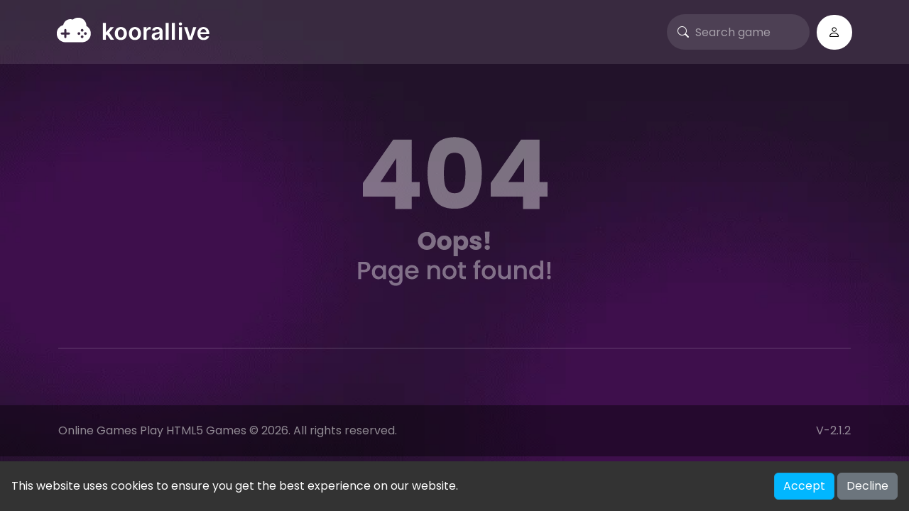

--- FILE ---
content_type: text/html; charset=UTF-8
request_url: https://www.koorallive.online/search/label/%D9%85%D8%AD%D9%85%D8%AF%20%D8%B5%D9%84%D8%A7%D8%AD
body_size: 2319
content:
<!DOCTYPE html><html lang="en" dir="ltr">	<head>		<meta charset="utf-8">		<meta name="viewport" content="width=device-width, initial-scale=1, shrink-to-fit=no" />		<meta name="google-site-verification" content="bRZHPxi7f37VPE0_Oa6YrXns00nvEh7uiQvliea24CA" />		<title>404 | Discover and play the best online games for free! Enjoy a variety of fun games across multiple genres. No downloads required, just play instantly!</title>				<meta name="description" content="Page not found">		<meta name="robots" content="noindex">
						<link rel="stylesheet" type="text/css" href="https://www.koorallive.online/content/themes/arcade-two/css/bootstrap.min.css" />		<link rel="stylesheet" type="text/css" href="https://www.koorallive.online/content/themes/arcade-two/css/user.css" />		<link rel="stylesheet" type="text/css" href="https://www.koorallive.online/content/themes/arcade-two/css/style.css" />		<link rel="stylesheet" type="text/css" href="https://www.koorallive.online/content/themes/arcade-two/css/custom.css" />		<link rel="stylesheet" href="https://cdn.jsdelivr.net/npm/bootstrap-icons@1.10.3/font/bootstrap-icons.css" />		<!-- Font Awesome icons (free version)-->		<link rel="stylesheet" type="text/css" href="https://cdnjs.cloudflare.com/ajax/libs/font-awesome/4.7.0/css/font-awesome.min.css" />		<!-- Google fonts-->		<link rel="preconnect" href="https://fonts.googleapis.com">		<link rel="preconnect" href="https://fonts.gstatic.com" crossorigin>		<link href="https://fonts.googleapis.com/css2?family=Poppins:wght@400;500;600&display=swap" rel="stylesheet">			<style>
		#cookieConsentBanner {
			position: fixed;
			bottom: 0;
			left: 0;
			width: 100%;
			background-color: #333;
			color: white;
			padding: 1em;
			display: flex;
			flex-wrap: wrap;
			justify-content: space-between;
			align-items: center;
		}
		.cookie-consent-msg {
			text-align: left;
			flex: 1;
		}
		.cookie-consent-actions {
			text-align: right;
		}
		@media (max-width: 767px) {
			#cookieConsentBanner {
				flex-direction: column;
				align-items: flex-start;
			}
			.cookie-consent-msg, .cookie-consent-actions {
				width: 100%;
				text-align: center;
				margin-bottom: 0.5em;
			}
		}
	</style>
				</head>	<body id="page-top" style="background: url('/content/themes/arcade-two/images/backgrounds/background1.png'); background-size: cover;">		<!-- Navigation-->		<nav class="navbar navbar-expand-lg navbar-dark top-nav" id="mainNav">			<div class="container">				<button class="navbar-toggler" type="button" data-bs-toggle="collapse" data-bs-target="#nav-menu" aria-controls="nav-menu" aria-expanded="false" aria-label="Toggle navigation">					<span class="navbar-toggler-icon"></span>				</button>				<a class="navbar-brand js-scroll-trigger" href="https://www.koorallive.online/"><img src="https://www.koorallive.online/images/site-logo-170200.png" class="site-logo" alt="site-logo"></a>				<div class="d-lg-none">					<a class="nav-link" href="https://www.koorallive.online/login/"><div class="btn btn-circle b-white b-login"><i class="bi bi-person"></i></div></a>									</div>				<div class="navbar-collapse collapse" id="nav-menu">					<ul class="navbar-nav">										</ul>					<form class="form-inline my-2 my-lg-0 search-bar" action="/index.php">						<div class="input-group">							<input type="hidden" name="viewpage" value="search" />							<i class="bi bi-search"></i>							<input type="text" class="form-control search" placeholder="Search game" name="slug" minlength="2" required />						</div>					</form>				</div>				<div class="d-none d-lg-block">					<a class="nav-link" href="https://www.koorallive.online/login/"><div class="btn btn-circle b-white b-login"><i class="bi bi-person"></i></div></a>									</div>			</div>		</nav>
<div class="container">
	<div class="game-container text-center">
		<img src="https://www.koorallive.online/content/themes/arcade-two/images/404.png">
	</div>
</div>
	<div class="container">
		<div class="border-line mt-4"></div>
	</div>
	<footer class="footer">
		<div class="container">
			<div class="row">
				<div class="col-lg-3 mb-5 mb-lg-0">
					
				</div>
				<div class="col-lg-3 mb-5 mb-lg-0">
					
				</div>
				<div class="col-lg-3 mb-5 mb-lg-0">
					
				</div>
				<div class="col-lg-3 mb-5 mb-lg-0">
					
				</div>
			</div>
		</div>
	</footer>
	<div class="footer-copyright py-4">
		<div class="container">
			Online Games Play HTML5 Games © 2026. All rights reserved.
			<span class="dsb-panel">
				V-2.1.2
			</span>
		</div>
	</div>
	<script type="text/javascript" src="https://www.koorallive.online/content/themes/arcade-two/js/jquery-3.6.2.min.js"></script>
	<script type="text/javascript" src="https://www.koorallive.online/content/themes/arcade-two/js/lazysizes.min.js"></script>
	<script type="text/javascript" src="https://www.koorallive.online/content/themes/arcade-two/js/popper.min.js"></script>
	<script type="text/javascript" src="https://www.koorallive.online/content/themes/arcade-two/js/bootstrap.min.js"></script>
	<script type="text/javascript" src="https://www.koorallive.online/js/comment-system.js"></script>
	<script type="text/javascript" src="https://www.koorallive.online/content/themes/arcade-two/js/script.js"></script>
	<script type="text/javascript" src="https://www.koorallive.online/content/themes/arcade-two/js/custom.js"></script>
	<script type="text/javascript" src="https://www.koorallive.online/js/stats.js"></script>
		<div id="cookieConsentBanner" style="z-index: 10;">
		<div class="cookie-consent-msg">
			This website uses cookies to ensure you get the best experience on our website.
		</div>
		<div class="cookie-consent-actions">
			<button class="btn btn-primary btn-cookie-accept" id="acceptCookies">Accept</button>
			<button class="btn btn-secondary btn-cookie-decline" id="declineCookies">Decline</button>
		</div>
	</div>
		<script type="text/javascript">
	var c=getCookie("cookieConsent");null===c&&(document.getElementById("cookieConsentBanner").style.display="flex"),document.getElementById("acceptCookies").addEventListener("click",function(){setCookie("cookieConsent","true",365),document.getElementById("cookieConsentBanner").style.display="none"}),document.getElementById("declineCookies").addEventListener("click",function(){setCookie("cookieConsent","false",365),document.getElementById("cookieConsentBanner").style.display="none"});function setCookie(e,t,n){var o="";n&&(o=new Date,o.setTime(o.getTime()+24*n*60*60*1e3),o="; expires="+o.toUTCString()),document.cookie=e+"="+t+o+"; path=/"}function getCookie(e){for(var t=document.cookie.split(";"),n=0;n<t.length;n++){var o=t[n].split("=");if(e==o[0].trim())return o[1]}return null}
	</script>
	
	
  </body>
</html>

--- FILE ---
content_type: text/css
request_url: https://www.koorallive.online/content/themes/arcade-two/css/user.css
body_size: 718
content:
.user-avatar img {
	width: 40px;
}
.user-avatar {
	border-radius: 50%;
	overflow: hidden;
	cursor: pointer;
}
ul.user-links {
    position: absolute;
    background: #fff;
    right: 0;
    top: 100%;
    z-index: 2;
    text-align: left;
    list-style: none;
    font-weight: normal;
    background-clip: padding-box;
    border: 1px solid rgba(0, 0, 0, .15);
    border-radius: .25rem;
    padding-left: 0;
    box-shadow: 0 4px 12px 0 rgba(43, 43, 43, 0.1);
}
ul.user-links li {
    padding: 1rem;
    min-width: 220px;
    color: #2c3e50;
}
ul.user-links.hidden {
	display: none;
}
.user-links hr {
	margin: 0;
}
#mainNav .container {
	position: relative;
	padding: 0 10px;
}
.section {
	background-color: #fff;
	border-radius: 10px;
	padding: 15px;
	margin-bottom: 30px;
	box-shadow: 2px 2px 5px 0 rgba(0,0,0,0.05);
}
.section-title {
	font-size: 1.3rem;
}
.page-title {
	margin-top: 5px;
	margin-bottom: 20px;
}
.profile-username {
	font-size: 20px;
	font-weight: bold;
	margin-top: 20px;
}
.user-page {
	background-color: #f6f8fb;
}
.user-page .single-title {
	margin-top: 0;
	margin-bottom: 10px;
	padding-top: 25px;
	font-size: 1.5rem;
}
.user-page .section-title {
	font-weight: bold;
	margin-bottom: 15px;
}
.profile-bio {
	margin-top: 10px;
}
.profile-join {
	color: #d6793a;
	font-style: italic;
}
.progress-bar {
	background-color: #19bae0;
}
.level-badge {
	float: left;
	margin-right: 10px;
}
.profile-game-item {
	max-width: 80px;
	border-radius: 10px;
	overflow: hidden;
	margin-right: 15px;
}
.profile-gamelist-horizontal {
	position: relative;
}
.profile-gamelist-horizontal ul {
	overflow: hidden;
	white-space: nowrap;
	display: block;
	list-style: none;
	padding: 0;
	margin-bottom: 0;
}

.profile-gamelist-horizontal li {
	display: inline-block;
	text-align: center;
}

.profile-comment-item {
	position: relative;
	border: 1px solid #dcdfe3;
	padding: 15px;
	border-radius: 10px;
	margin-top: 20px;
}

.comment-date {
	font-style: italic;
}

.btn-left {
	position: absolute;
	left: 0;
	background-color: #fff;
	border-radius: 50%;
	top: 14px;
	margin: 5px;
	box-shadow: 0 0 5px 0 rgba(0,0,0,0.3);
	z-index: 1;
}
.btn-right {
	position: absolute;
	right: 0;
	background-color: #fff;
	border-radius: 50%;
	top: 14px;
	margin: 5px;
	box-shadow: 0 0 5px 0 rgba(0,0,0,0.3);
	z-index: 1;
}
.label-xp {
	color: #d6793a;
	font-style: italic;
}
.delete-comment {
	position: absolute;
	right: 10px;
	bottom: 10px;
	cursor: pointer;
}
.input-hidden {
  position: absolute;
  left: -9999px;
}

input[type=radio]:checked + label>img {
  border: 1px solid #fff;
  box-shadow: 0 0 0 3px #14ca14;
}

.avatar-chooser .col-3 {
	padding-right: 5px;
	padding-left: 5px;
}

.avatar-chooser {
	margin-right: 0;
	margin-left: 0;
}

@media (min-width: 768px) {
	.user-avatar {
		margin-left: 20px;
	}
}

[dir="rtl"] .user-links {
	left: 0;
	right: initial;
}

[dir="rtl"] .user-links {
	text-align: right;
	padding-inline-start: 0px;
}


--- FILE ---
content_type: text/css
request_url: https://www.koorallive.online/content/themes/arcade-two/css/style.css
body_size: 4379
content:
body {
  font-family: 'Poppins', sans-serif;
  color: rgba(225, 225, 225, 0.6);
}

body {
  background-color: #211328;
}

body.login-body {
  background-color: #211328;
}

img {
  max-width: 100%;
  height: auto;
}

a:link {
  text-decoration: none;
}

a:visited {
  text-decoration: none;
}

.top-nav {
  margin-bottom: 40px;
  background-color: rgba(255, 255, 255, 0.1);
  padding: 20px 0;
}

.top-nav a {
  color: #fff;
}

.nav-link {
  font-weight: 500;
}

.navbar-nav {
  flex-grow: 1;
}

.dropdown-menu {
  background: #3b3255;
}

.dropdown-menu .dropdown-item {
  padding: 15px 25px;
}

ul.user-links {
  background: #3b3255;
  z-index: 20;
}

ul.user-links li {
  color: unset;
}

.search-bar {
  max-width: 200px;
  position: relative;
}

.search-bar input.search {
  text-indent: 28px;
  background: rgba(255, 255, 255, 0.1);
  border-radius: 25px !important;
  border: none;
  height: 50px;
  margin-bottom: 0;
  color: #FFF;
}

.search-bar .bi-search {
  position: absolute;
  color: #fff;
  top: 14px;
  left: 15px;
}

.search-bar .form-control::placeholder {
  color: #fff;
  opacity: 0.5;
}

.category-description {
  padding: 20px;
  margin: 20px 0;
  background: rgba(255, 255, 255, 0.1);
  border-left-width: 5px;
  border-radius: 3px;
  border-left-color: #5bc0de;
  margin-bottom: 40px;
}

.pagination-wrapper {
  margin-top: 20px;
}

.pagination .page-link {
  background: #7f598e;
  color: #fff;
  border: 0;
  padding: 10px 18px;
}

.page-link:hover {
  background: #574260;
}

.pagination .disabled .page-link {
  background: #503759;
}

.single-title,
.page-title {
  font-size: calc(1.3rem + .6vw);
  color: #fff;
}

.item-title {
  color: #fff;
  margin-bottom: 30px;
}

.section-title {
  margin-bottom: 30px;
  color: #fff;
  font-weight: bold;
}

.grid-container {
  margin-top: 15px;
  margin-bottom: 15px;
}

.img-rounded {
  border-radius: 20%;
}

.small-thumb {
  width: 100%;
}

.list-info {
  color: rgba(255, 255, 255, 0.5);
}

.list-title {
  color: #fff;
  white-space: nowrap;
  text-overflow: ellipsis;
  overflow: hidden;
}

.list-category {
  white-space: nowrap;
  text-overflow: ellipsis;
  overflow: hidden;
}

.text-ellipsis {
  white-space: nowrap;
  text-overflow: ellipsis;
  overflow: hidden;
}

.game-tag-list {
  display: flex;
  flex-wrap: wrap;
}

.tag-item {
  padding: 4px 14px;
  background: rgba(255, 255, 255, 0.1);
  margin-right: 8px;
  margin-top: 8px;
  border-radius: 8px;
  color: #fff;
}

.game-item {
  display: flex;
  flex-wrap: wrap;
}

.grid-2 .game-item:hover,
.grid-3 .game-item:hover,
.list-vertical:hover {
  background: rgba(255, 255, 255, 0.1);
  border-radius: 20px;
}

.list-game {
  width: 100%;
}

.list-game-x:hover {
  padding: 10px;
  background-color: #eef0f2;
  border-radius: 10px;
  scale: 1.2;
}

.list-rating {
  font-size: 14px;
}

.gamelist-vertical-widget .list-thumbnail {
  max-width: 80px;
  float: left;
  margin-right: 15px;
}

.grid-1 .list-game {
  margin-bottom: 40px;
}

.grid-1 .list-info {
  overflow: hidden;
  margin: 0.35714em;
  color: #fff;
  text-overflow: ellipsis;
  white-space: nowrap;
  text-align: center;
  position: relative;
  bottom: 65px;
  margin-bottom: -53px;
  opacity: 0;
  font-weight: 700;
  font-size: 18px;
}

.grid-2 {
  margin-bottom: 20px;
}

.grid-2 .list-thumbnail {
  position: relative;
  width: 100px;
  padding-top: 100px; /* Same as width for 1:1 ratio */
  float: left;
  margin-right: 15px;
}

.grid-2 .list-thumbnail img {
  position: absolute;
  top: 0;
  left: 0;
  width: 100%;
  height: 100%;
  object-fit: cover;
}

.grid-2 .list-title {
  font-size: 20px;
  font-weight: 500;
}

.grid-3 .list-game {
  background: rgba(225, 225, 225, 0.15);
  border-radius: 15px;
}

.grid-3 .list-thumbnail {
  overflow: hidden;
  margin: 0;
}

.grid-3 .list-title {
  font-size: 18px;
  font-weight: 500;
}

.grid-3 .list-category,
.gamelist-vertical-widget .list-category {
  font-style: italic;
  opacity: 0.7;
}

.grid-3 .list-game {
  overflow: hidden;
}

.grid-3 .list-info {
  padding: 10px;
}

.grid-3 {
  margin-bottom: 20px;
}

#new-games-section .list-thumbnail, .grid-3 .list-thumbnail {
  position: relative;
  padding-top: 100%;
}

#new-games-section .list-thumbnail img, .grid-3 .list-thumbnail img {
  position: absolute;
  top: 0;
  left: 0;
  width: 100%;
  height: 100%;
  object-fit: cover;
}

.wgt-list-thumbnail {
  position: relative;
  padding-top: 100%;
 }
 
 .wgt-list-thumbnail img {
  position: absolute;
  top: 0;
  left: 0;
  width: 100%;
  height: 100%;
  object-fit: cover;
 }

@media(hover: hover) and (pointer: fine) {
  .grid-1 .list-game:hover>.list-info {
    opacity: 1;
    transition: all 0.5s ease;
  }

  .list-thumbnail:hover {
    opacity: 0.5;
    transition: all 0.5s ease;
  }
}

.list-1 .list-thumbnail {
  margin-right: 15px;
}

.list-1 .list-thumbnail img {
  border-radius: 50%;
  width: 80px;
  height: 80px;
}

.row-list-1 {
  position: relative;
}

.list-1-wrapper {
  display: block;
  white-space: nowrap;
  overflow: hidden;
  padding-left: 70px;
}

.list-1-wrapper .game-item {
  display: inline-block;
  text-align: center;
}

.footer {
  padding: 40px 0;
}

.border-line {
  border-top: 1px solid rgba(255, 255, 255, 0.2);
}

.dsb-panel {
  float: right;
}

.footer-copyright {
  background: rgba(0, 0, 0, 0.4);
}

.header-area {
  margin-bottom: 40px;
  border-radius: 20px;
  padding: 40px;
  text-align: center;
}

.masthead-title {
  color: #fff;
}

.masthead-description {
  max-width: 800px;
  margin: 0 auto;
}

.masthead-description h3 {
  font-size: 20px;
}

ul.list-categories {
  list-style: none;
  display: flex;
  flex-wrap: wrap;
  padding-left: 0;
}

ul.list-categories li {
  padding: 10px 15px;
  background-color: #c9d2d5;
  border-radius: 15px;
  margin-right: 12px;
  margin-bottom: 16px;
  color: #fff;
}

.widget .category-wrapper {
  float: none;
  margin-right: 0;
}

.widget ul.category-item {
  width: 100%;
  list-style: none;
  padding-left: 0;
}

.category-item li {
  color: #fff;
  font-weight: bold;
  border-radius: 8px;
}

.category-item li:hover {
  background: rgba(255, 255, 255, 0.15);
}

ul.category-list-wrapper {
  list-style: none;
  padding-left: 0;
  display: flex;
  flex-wrap: wrap;
  justify-content: center;
}

ul.category-list-wrapper .cat-item {
  padding: 5px 10px;
  border-radius: 15px;
  margin-right: 20px;
  margin-bottom: 16px;
  width: 155px;
  color: #4f5053;
  white-space: nowrap;
  text-overflow: ellipsis;
  overflow: hidden;
}

ul.category-list-wrapper .cat-item:hover {
  background: rgba(255, 255, 255, 0.1);
}

.cat-name {
  color: #fff;
  font-weight: bold;
}

.cat-game-amount {
  color: rgba(255, 255, 255, 0.3);
  font-weight: normal;
}

.icon-category {
  margin-right: 8px;
}

.category-list-global .icon-category {
  float: left;
}

ul.category-list-game .icon-category {
  float: none;
}

ul.category-list-game {
  list-style: none;
  padding-left: 0;
  display: flex;
  flex-wrap: wrap;
}

ul.category-list-game .cat-item {
  padding: 5px 10px;
  border-radius: 15px;
  margin-right: 20px;
  margin-bottom: 16px;
  color: #4f5053;
  white-space: nowrap;
  text-overflow: ellipsis;
  overflow: hidden;
}

ul.category-list-game .cat-item:hover {
  background: rgba(255, 255, 255, 0.1);
}

.cat-info {
  margin-top: 5px;
  color: #fff;
  font-weight: bold;
}

.game-info {
  background: rgba(255, 255, 255, 0.1);
  padding: 10px 18px 18px 18px;
  display: flex;
  flex-wrap: wrap;
}

.header-left {
  margin: 10px 0;
  flex-grow: 1;
}

.header-right {
  margin-left: auto;
  text-align: right;
}

.header-right .btn,
.header-right .social-icon {
  margin-top: 10px;
}

.game-iframe-container {
  position: relative;
  overflow: hidden;
  width: 100%;
  min-height: 700px;
}

.game-iframe {
  position: absolute;
  top: 0;
  left: 0;
  bottom: 0;
  right: 0;
  width: 100%;
  height: 100%;
  z-index: 10;
}

.widget-title {
  margin-bottom: 20px;
  color: #fff;
}

.btn-default {
  border: 1px solid #bdc0c1;
  background-color: #fff;
}

.b-left {
  position: absolute;
  top: 20px;
}

.b-right {
  position: absolute;
  top: 20px;
  right: 10px;
}

.btn-primary {
  background-color: #01b6ff;
  border-color: #13a5df;
}

@media only screen and (max-width: 992px) {
  body {
    background-size: contain;
  }

  .search-bar {
    max-width: 100%;
  }

  .nav-item {
    padding: 10px;
  }
}

@media only screen and (max-width: 640px) {
  .top-user {
    width: 80px;
    margin: 10px;
  }

  .leaderboard-cell.user-xp {
    margin-top: 12px;
    position: absolute;
    right: 20px;
  }

  .leaderboard-cell.rank {
    display: none;
  }

  .post-media .post-thumb {
    float: none;
    overflow: unset;
    margin-left: 0;
    margin-bottom: 20px;
    width: unset;
  }

  .post-media .post-thumb img {
    width: 100%;
    height: auto;
  }
}

.dropdown-icon {
  display: inline-block;
  margin-left: .455em;
  vertical-align: .255em;
  content: "";
  border-top: .3em solid;
  border-right: .3em solid transparent;
  border-bottom: 0;
  border-left: .3em solid transparent;
}

.btn-load-more {
  background: rgba(255, 255, 255, 0.1);
  color: #fff;
  padding: 14px 50px;
  border-radius: 40px;
}

.b-load-more {
  margin-bottom: 40px;
}

.btn-load-more:hover {
  background: rgba(255, 255, 255, 0.05);
}

.header-right .btn-capsule,
.header-right .btn-share {
  margin-left: 10px;
}

.btn-circle {
  background: rgba(255, 255, 255, 0.4);
  padding: 10px 15px;
  color: #fff;
  border-radius: 40px;
}

.btn-capsule {
  background: rgba(255, 255, 255, 0.1);
  padding: 10px 20px;
  color: #fff;
  border-radius: 40px;
}

.btn-capsule:hover,
.btn-capsule.active,
.btn-circle:hover {
  background: rgba(255, 255, 255, 0.5);
}

.b-white {
  background: #fff;
  color: #000000;
  font-size: 18px;
}

.b-login {
  margin-left: 10px;
}

.star-on {
  color: #FFA73F;
  margin-right: 4px;
}

.star-off {
  color: #5C5B5F;
  margin-right: 4px;
}

.b-icon {
  margin-right: 8px;
}

.content-wrapper {
  margin-top: 40px;
}

.highlight-text {
  color: #fff;
}

.list-vertical {
  margin-bottom: 20px;
}

/* COMMENTS */

.jquery-comments .textarea-wrapper .textarea {
  background: rgba(255, 255, 255, 0.1);
  border: 0;
  border-radius: 8px;
}

.comments-container {
  border: 0;
  border-radius: 15px;
  background: rgba(255, 255, 255, 0.1);
  margin-bottom: 30px;
}

.jquery-comments ul.navigation {
  border-bottom: 2px solid rgba(255, 255, 255, 0.2);
}

.jquery-comments ul.navigation li.active,
.jquery-comments ul.navigation li:hover {
  color: unset;
}

.jquery-comments .textarea-wrapper::before,
.jquery-comments .textarea-wrapper::after {
  display: none;
}

.jquery-comments .textarea-wrapper .control-row>span {
  padding: 10px 20px;
  border-radius: 8px;
}

/* END COMMENTS */

/* BLOG / POST */

.post-title {
  font-size: 25px;
}

.post-thumb {
  float: right;
  width: 200px;
  overflow: hidden;
  margin-left: 20px;
}

.post-thumb img {
  height: 180px;
  max-width: unset;
}

.post-item {
  display: flex;
}

.post-media {
  width: 100%;
  padding: 20px;
  background: rgba(255, 255, 255, 0.1);
  border-radius: 15px;
  margin-bottom: 25px;
}

.post-title a {
  color: #fff;
}

.post-meta {
  font-style: italic;
  margin-bottom: 5px;
}

.page-content {
  margin-top: 40px;
}

/* END BLOG / POST */

/* USER PROFILE */

.user-page {
  background: unset;
}

.user-page .section {
  background-color: rgba(255, 255, 255, 0.1);
}

.profile-comment-item {
  border: 0;
  border-top: 1px solid rgba(255, 255, 255, 0.1);
  border-radius: unset;
}

.user-page .comment-text {
  color: #fff;
}

.user-page .comment-date.text-secondary {
  color: unset !important;
}

input.form-control {
  margin-bottom: 10px;
}

/* USER PROFILE */

#mobile-back-button {
  display: none;
  align-items: center;
  position: fixed;
  z-index: 101;
  top: 100px;
  left: 0;
  width: 56px;
  height: 46px;
  background: rgb(255, 255, 255);
  box-shadow: rgb(0 0 0 / 24%) 0px 16px 32px;
  border-radius: 0px 16px 16px 0px;
  overflow: hidden;
  cursor: pointer;
}

#mobile-back-button i {
  color: #94a2a2;
  font-size: 30px;
  margin-left: 14px;
}

.btn-left,
.btn-right {
  z-index: 1;
}

/* LOGIN & REGISTER */

.login-form,
.register-form {
  background: rgba(255, 255, 255, 0.1);
}

/* */

.mobile-thumb-play img {
  width: 100%;
  opacity: 0.7;
}

.mobile-thumb-play {
  background: #000000;
  overflow: hidden;
}

#mobile-play {
  position: relative;
}

#mobile-play-btn {
  position: absolute;
  top: 50%;
  left: 50%;
  font-size: 100px;
  color: #fff;
  transform: translate(-50%, -50%);
}

.game-container {
  overflow: hidden;
  border-radius: 18px;
}

.color-red {
  background: rgba(238, 19, 39, 0.4);
}

.top-3 {
  text-align: center;
  margin-bottom: 40px;
  margin-top: 40px;
}

.top-user {
  display: inline-block;
  text-align: center;
  margin: 15px;
  position: relative;
  white-space: nowrap;
}

.top-number {
  width: 40px;
  color: #fff;
  border-radius: 50%;
  position: absolute;
  left: 20%;
  transform: translate(-50%, -50%);
}

.top-avatar img {
  border-radius: 50%;
  display: block;
}

.rank-1 .top-avatar img {
  width: 120px;
}

.leaderboard-table {
  clear: both;
  display: block;
  width: 100%;
}

.leaderboard-row {
  background: rgba(255, 255, 255, 0.1);
  padding: 10px;
  border-radius: 15px;
  margin-top: 15px;
  white-space: nowrap;
}

.leaderboard-cell {
  vertical-align: middle;
  padding: 0 10px;
  display: inline-block;
}

.leaderboard-user-avatar img {
  width: 50px;
  border-radius: 50%;
  display: block;
}

.leaderboard-cell.username {
  font-weight: bold;
  min-width: 160px;
}

.leaderboard-cell.rank {
  float: right;
}

.level-badge {
  float: left;
  margin-right: 10px;
}

.top-player-wrapper {
  margin-bottom: 20px;
}

.gamelist-widget .list-game {
  margin-bottom: 20px;
}

/* NEW COMMENT SYSTEM */

#tpl-comment-section {
  margin-top: 30px;
  border: 0;
  border-radius: 15px;
  background: rgba(255, 255, 255, 0.1);
  margin-bottom: 30px;
  padding: 20px;
}

#comment-form {
  display: flex;
  margin-bottom: 30px;
  border-bottom: 1px solid rgba(255, 255, 255, 0.09);
}

.comment-profile-avatar {
  margin-right: 20px;
}

.comment-profile-avatar img {
  border-radius: 50%;
  float: left;
  width: 3.6rem;
  height: 3.6rem;
  max-width: 50px;
  max-height: 50px;
}

.comment-form-wrapper {
  background: rgba(255, 255, 255, 0.1);
  margin-bottom: 30px;
  box-shadow: 0px 4px 8px 0px rgba(50, 50, 50, 0.1);
  border-radius: 12px;
  padding: 15px;
  width: 100%;
}

textarea.tpl-comment-input {
  background: unset;
  color: #CCC;
}

textarea.tpl-comment-input:focus {
  background: rgba(255, 255, 255, 0.1);
  color: #CCC;
}

.comment-form-wrapper textarea {
  padding: 0;
  border: 0;
}

.post-comment-btn-wrapper {
  float: right;
  margin-top: 15px;
}

textarea#comment-input {
  height: 100px;
}

.user-comment-wrapper {
  display: flex;
}

.tpl-user-comment {
  border-bottom: 1px solid rgba(255, 255, 255, 0.09);
  margin-bottom: 30px;
}

.tpl-comment-children .tpl-user-comment:last-child {
  border-bottom: none;
}

img.tpl-user-comment-avatar {
  border-radius: 50%;
  float: left;
  width: 3.6rem;
  height: 3.6rem;
  max-width: 50px;
  max-height: 50px;
  margin-right: 20px;
}

.tpl-comment-children img.tpl-user-comment-avatar {
  max-width: 40px;
  max-height: 40px;
}

.tpl-comment-author {
  font-weight: bold;
  color: #fff;
}

.tpl-user-comment .comment-content {
  margin-bottom: 20px;
  width: 100%;
}

.tpl-comment-timestamp {
  margin-top: 3px;
  font-size: 15px;
  color: #938fb5;
}

.tpl-comment-text {
  margin-top: 13px;
  white-space: unset;
}

.comment-actions {
  margin-top: 15px;
}

.comment-action-right {
  float: right;
}

.comment-action-left {
  float: left;
}

.tpl-comment-children {
  display: block;
  margin-left: 70px;
}

.tpl-reply-form {
  display: flex;
}

.comment-reply-wrapper {
  margin-left: 70px;
  background: rgba(255, 255, 255, 0.1);
  margin-bottom: 30px;
  box-shadow: 0px 4px 8px 0px rgba(50, 50, 50, 0.1);
  border-radius: 12px;
  padding: 15px;
  width: 100%;
}

textarea.tpl-reply-input {
  background: unset;
  color: #CCC;
}

textarea.tpl-reply-input:focus {
  background: rgba(255, 255, 255, 0.1);
  color: #CCC;
}

.comment-reply-wrapper textarea {
  padding: 0;
  border: 0;
}

.reply-action-buttons {
  float: right;
  margin-top: 15px;
}

.tpl-btn-cancel-reply {
  color: #938fb5;
}

#tpl-btn-load-more-comments {
  color: #fff;
}

.tpl-post-comment-btn,
.tpl-btn-send-reply {
  background-color: #9162a8;
  border: none;
}

a.tpl-comment-reply,
a.tpl-btn-show-replies,
a.tpl-btn-hide-replies {
  color: #b2b1bf;
}

.comment-require-login-wrapper {
  display: flex;
  margin-bottom: 40px;
}

.comment-require-login-wrapper .comment-alert {
  padding: 10px;
  background-color: rgba(255, 255, 255, 0.1);
  text-align: center;
  width: 100%;
  border-radius: 8px;
}

/*start sidebar vertical*/
.wgt-list-game {
  box-shadow: 0px 1px 6px 0px rgba(50, 50, 50, 0.25);
  border-radius: 5px;
}

.wgt-list-game-grid .wgt-list-game {
  padding: 5px;
  margin: 5px;
}

.wgt-list-game-vertical {
  margin-bottom: 8px;
  width: 100%;
  position: relative;
  padding: 0;
}

.wgt-list-game-vertical .wgt-list-game {
  display: flex;
  padding-top: 8px;
  padding-bottom: 8px;
  background-color: rgba(255, 255, 255, 0.1);
}

.wgt-list-game-vertical .wgt-list-thumbnail img {
  max-width: 100px;
  /*object-fit: contain;*/
  padding-left: 8px;
  padding-right: 8px;
}

.wgt-list-game-vertical .wgt-list-content {
  display: flex;
  flex-direction: column;
  justify-content: flex-start;
}

.wgt-list-game-vertical .wgt-list-title {
  margin-bottom: 8px;
}

[dir="ltr"] .wgt-list-game-vertical .wgt-list-category,
[dir="ltr"] .wgt-list-game-vertical .wgt-list-title {
  padding-right: 8px;
}

[dir="rtl"] .wgt-list-game-vertical .wgt-list-category,
[dir="rtl"] .wgt-list-game-vertical .wgt-list-title {
  padding-left: 8px;
}

.wgt-list-game-vertical .wgt-list-title {
  font-weight: bold;
  margin-bottom: 5px;
}

.wgt-list-game-vertical .wgt-list-category,
.wgt-list-game-vertical .wgt-list-title {
  color: #FFFFFF;
}

@media (min-width: 768px) {

  .wgt-list-game-vertical .wgt-list-category,
  .wgt-list-game-vertical .wgt-list-title {
    color: #FFF;
    white-space: nowrap;
    overflow: hidden;
    text-overflow: ellipsis;
    max-width: 15ch;
  }
}

@media (max-width: 767px) {

  .wgt-list-game-vertical .wgt-list-category,
  .wgt-list-game-vertical .wgt-list-title {
    white-space: nowrap;
    overflow: hidden;
    text-overflow: ellipsis;
    max-width: 30ch;
    font-size: 15px;
  }
}

/*end sidebar vertical*/

/*start rtl*/
[dir="rtl"] .wgt-list-game-vertical .wgt-list-content {
  direction: rtl;
  text-align: right;
}

[dir="rtl"] .navbar,
[dir="rtl"] .container {
  direction: rtl;
}

[dir="rtl"] #toggler {
  float: left;
}

[dir="rtl"] .nav-categories,
[dir="rtl"] .nav-categories .container {
  direction: rtl;
}

[dir="rtl"] #home-game-container,
[dir="rtl"] .bottom-container,
[dir="rtl"] .sidebar .widget-title,
[dir="rtl"] .info-the-game,
[dir="rtl"] .tpl-comment-input,
[dir="rtl"] .user-page,
[dir="rtl"] .footer,
[dir="rtl"] .singlepage-post,
[dir="rtl"] .page-title,
[dir="rtl"] .blog-list,
[dir="rtl"] .game-container-archive,
[dir="rtl"] .game-container-search,
[dir="rtl"] .game-container-tag {
  text-align: right;
  direction: rtl;
}

[dir="rtl"] .comment-date {
  text-align: left !important;
}

[dir="rtl"] .single-game,
[dir="rtl"] .single-page {
  direction: rtl;
}

[dir="rtl"] .item-title i,
[dir="rtl"] .single-icon i,
[dir="rtl"] h4 i {
  margin-left: 9px;
}

[dir="rtl"] .comment-profile-avatar {
  margin-left: 20px;
}

[dir="rtl"] .nav-categories .hidden-links {
  left: 0;
  right: unset;
}

[dir="rtl"] .dropdown-toggle::after {
  margin-left: 0;
  margin-right: 0.255em;
}

[dir="rtl"] nav.greedy button::after {
  margin-left: calc(-1rem - 10px);
  margin-right: 1rem;
}

[dir="rtl"] ul.hidden-links {
  text-align: right;
  padding-inline-start: 0px;
}

[dir="rtl"] .nav-item .dropdown-menu {
  text-align: right;
}

[dir="rtl"] .search-bar {
  margin-left: 20px;
}

/* Optional: Style for left-to-right (LTR) submenu dropdown */
[dir="rtl"] .dropdown-submenu .dropdown-menu {
  right: 100%;
  left: auto;
}

[dir="rtl"] .b-icon {
  margin-right: 0;
  margin-left: 8px;
}

[dir="rtl"] ul.category-list-game {
  padding-right: 0;
}

[dir="rtl"] ul.category-list-game .cat-item {
  margin-right: 0;
}

[dir="rtl"] .b-left {
  left: 0px;
}

[dir="rtl"] .list-1-wrapper {
  padding-left: 0px;
  padding-right: 50px;
}

[dir="rtl"] .search-bar .bi-search {
  right: 15px;
  left: 0px;
}

[dir="rtl"] .dsb-panel {
  float: left;
}

[dir="rtl"] .header-right {
  text-align: left;
  flex-grow: 1;
}

/*end rtl*/

.nav-item-child {
  padding: 0.6rem 1rem;
  color: #2c3e50;
}

.nav-link-child {
  color: #2c3e50;
}

/*start multiple dropdown*/

/* Style for main dropdown items */
.nav-item.dropdown .dropdown-menu {
  position: absolute;
}

/* Style for submenu */
.dropdown-submenu {
  position: relative;
}

/* Positioning the submenu to the right of the parent menu */
.dropdown-submenu .dropdown-menu {
  position: absolute;
  top: 0;
  left: 100%;
  /* Position to the right of the parent item */
  margin-top: -9px;
  /* Adjust this value as needed */
  margin-left: -1px;
  /* Helps in aligning submenu border with parent menu border */
  right: auto;
}

/* Optional: Style for left-to-right (LTR) languages */
.dropdown-submenu-left .dropdown-menu {
  right: 100%;
  left: auto;
}

@media (max-width: 768px) {

  /* Mobile */
  .navbar-brand {
    max-width: 60%;
    margin-right: 0;
  }

  .user-avatar {
    margin-left: 0;
  }

  .nav-item.dropdown .dropdown-menu {
    position: unset;
  }

  .dropdown-submenu .dropdown-menu {
    position: unset;
    margin-top: 12px;
    margin-left: 0;
  }

  .bottom-container {
    margin-top: 20px;
  }
}

/*end multiple dropdown*/

/* fix sub menu text overflow */
.dropdown-menu[data-bs-popper] {
  left: unset !important;
}

/*start navbar*/
.navbar-nav .nav-link {
  white-space: nowrap;
  overflow: hidden;
  text-overflow: ellipsis;
  /* max-width: 15ch; commented to fix user menu showing dots if character is too long */
}

/*end navbar*/

/* fix category list on mobile */

@media (max-width: 432px) {
  ul.category-list-wrapper {
    padding: 0px;
  }
}

--- FILE ---
content_type: text/css
request_url: https://www.koorallive.online/content/themes/arcade-two/css/custom.css
body_size: -73
content:
/*

Custom style

You can override the default class or style here

This file will not be overwritten by the updater

*/